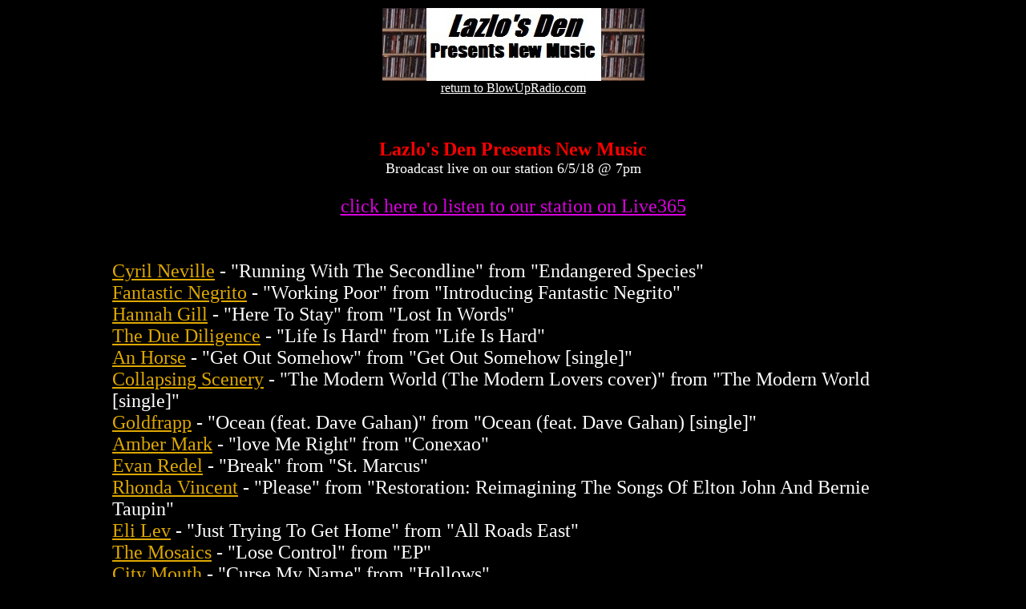

--- FILE ---
content_type: text/html
request_url: https://blowupradio.com/den/2018/060518.html
body_size: 3363
content:
 <html>
 <head><meta http-equiv="Content-Type" content="text/html; charset=gb18030">
   <!-- The block of META tags is required by Homepage Studio  -->
   <!-- to identify this file as created by Freeform Editor.   -->
   <!-- Please do not remove them, but feel free to append     -->
   <!-- them with your personal data below. Meta tags help     -->
   <!-- search engines identify the content of your page.       -->
   
   <META NAME="keywords" CONTENT="blowupradio.com, Lazlo's Den presents new music, playlist, 6/5/18">
   <META NAME="description" CONTENT="Lazlo's Den Presents New Music Playlist 6/5/18">
   <META NAME="author" CONTENT="Lazlo">
   <META NAME="generator" CONTENT="FreeFormEditor 1.0">
   <TITLE>Lazlo's Den Presents New Music Playlist 6/5/18</TITLE>
 </head>
<body bgcolor="black" link="DFA800" vlink="DFA800">
<table border="0" cellpadding="0" align="center" bgcolor="black">
<tr>
<td width="1200">
<div align="center"><a href="http://www.blowupradio.com"><img src="dennewmusic2017sm.jpg"><br>
<font color="white">return to BlowUpRadio.com</a>
<br><br><br>
<br>
<font color="white"><b><font size="+2"><font color="red">Lazlo's Den Presents New Music</b><font color="white"><font size="+1">
<br>
Broadcast live on our station 6/5/18 @ 7pm
</div>
<br>
<table border="0" cellpadding="0" align="center" bgcolor="black">
<tr>
<td width="1000">
<div align="center">
<a href="http://streaming.live365.com/a42405" target="window">
<font size="+2"><font color="dark green">click here to listen to our station on Live365</a>
</div>
<br><br>
<div>

<font size="+2"><font color="white"> 



<a href="https://www.facebook.com/CyrilNeville" target="_window">Cyril Neville</a> - "Running With The Secondline" from "Endangered Species"
<br>
<a href="http://www.fantasticnegrito.com" target="_window">Fantastic Negrito</a> - "Working Poor" from "Introducing Fantastic Negrito"
<br>
<a href="http://hannahgillandthehours.com" target="_window">Hannah Gill</a> - "Here To Stay" from "Lost In Words"
<br>
<a href="https://theduediligence.bandcamp.com" target="_window">The Due Diligence</a> - "Life Is Hard" from "Life Is Hard"
<br>
<a href="http://anhorse.com" target="_window">An Horse</a> - "Get Out Somehow" from "Get Out Somehow [single]"
<br>
<a href="https://collapsingscenery.bandcamp.com" target="_window">Collapsing Scenery</a> - "The Modern World (The Modern Lovers cover)" from "The Modern World [single]"
<br>
<a href="https://www.goldfrapp.com" target="_window">Goldfrapp</a> - "Ocean (feat. Dave Gahan)" from "Ocean (feat. Dave Gahan) [single]"
<br>
<a href="http://www.ambermarkmusic.com" target="_window">Amber Mark</a> - "love Me Right" from "Conexao"
<br> 
<a href="https://noisetrade.com/evanredel" target="_window">Evan Redel</a> - "Break" from "St. Marcus"
<br>
<a href="http://www.rhondavincent.com" target="_window">Rhonda Vincent</a> - "Please" from "Restoration: Reimagining The Songs Of Elton John And Bernie Taupin"
<br>
<a href="https://eli-lev.com" target="_window">Eli Lev</a> - "Just Trying To Get Home" from "All Roads East"
<br>
<a href="http://www.themosaicsband.com" target="_window">The Mosaics</a> - "Lose Control" from "EP"
<br>
<a href="https://citymouthil.bandcamp.com" target="_window">City Mouth</a> - "Curse My Name" from "Hollows"



<br>
<font size="+1">#SupportGoodMusic - If you like what you hear, purchase the music from their site





</td></tr></table>	
<br><br><br>

</body>
</html>
<!-- /\ end html  -->